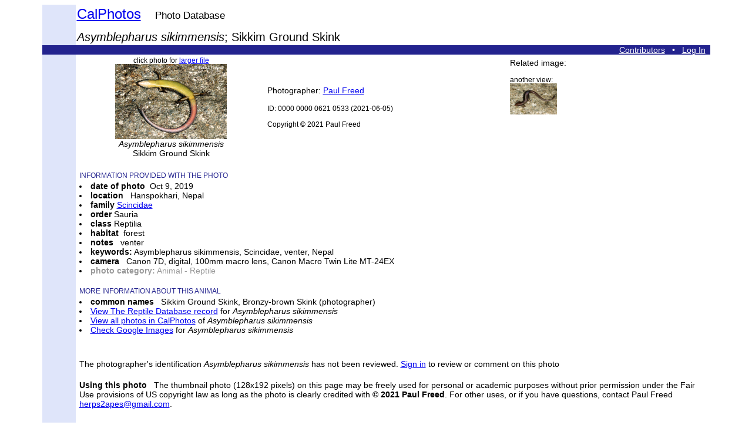

--- FILE ---
content_type: text/html; charset=UTF-8
request_url: https://calphotos.berkeley.edu/cgi/img_query?seq_num=926027&one=T
body_size: 2583
content:
<html lang="en">
<head>
<meta charset="utf-8">
<meta content="text/html; charset=utf-8" http-equiv="Content-type">
<title>Asymblepharus sikimmensis; Sikkim Ground Skink
</title>
<style type="text/css">
p, td, th, body {font-family: arial, verdana, helvetica, sans-serif;}
p, td, th, body {font-size: 14px;}
a.nounderline {text-decoration: none; color:  white; outline: none;}
</style>
<style>
<!--
.indent { margin-left: 80px; }
-->
</style>
<!-- Google tag (gtag.js) -->
<script async src="https://www.googletagmanager.com/gtag/js?id=G-1BGCZ4BQBR"></script>
<script>
  window.dataLayer = window.dataLayer || [];
  function gtag(){dataLayer.push(arguments);}
  gtag('js', new Date());
  gtag('config', 'G-1BGCZ4BQBR');
</script>
<script type="text/javascript" src="/js/calphotos.js"></script>
<link rel="stylesheet" type="text/css" href="/js/zoomify/zoomify.css" media="all" />
<script type="text/javascript" src="/js/zoomify/zoomify.js"></script>
<script src="/js/jquery-1.10.2.min.js"></script>

<script language="javascript">
$(function() {
        var scntDiv = $('#p_scents');
        var i = $('#p_scents p').size() + 1;
        var j = $('#p_scents p').size() + 1;
        $('#addScnt').on('click', function() {
            if ($(".item", scntDiv).length < 11) {
                $('<p><label for="p_scnts"><select id="p_scnt1_' + i + '" name="relation_type' + i + '"> <option value="unselected">unselected</option> <option value="another view">another view</option> <option value="habitat">habitat</option> <option value="retake">retake</option>  </select> of image # <input type="text" class=item id="p_scnt2_' + i + '" size="28" name="relation_kwid' + i +'" value="" placeholder="" /> </label> <a href="#" class="remScnt">Remove</a></p>').appendTo(scntDiv); 
                i++; 
                j++; 
            } 
            return false; 
        }); 
        $('#p_scents').on('click', '.remScnt', function() { 
                if( i > 2 ) { 
                        $(this).parents('p').remove(); 
                        j--; 
                }
                return false;
        });
});
</script>

</head>
<body bgcolor=#FFFFFF>
<table align=center border=0 width=90% cellspacing=0 cellpadding=0>
<tr><td width=5% bgcolor=DFE5FA><br>
</td>
<td align=left valign=bottom>
<table border=0 cellpadding=0><tr>
<td align=left valign=bottom>
<font face="Helvetica,Arial,Verdana" color=23238E>
<big><big><big>
<a href=/>CalPhotos</a></font></big>&nbsp;&nbsp;&nbsp;&nbsp;<small>Photo Database</small><p><i>Asymblepharus sikimmensis</i>; Sikkim Ground Skink</big></big></big></font>&nbsp;&nbsp;&nbsp;
</td></table>
</td></tr>
<tr><td align=right width=100% colspan=2 bgcolor=23238E>
<div>
<a href=/contributors.html><font color=white>Contributors</font></a> 
&nbsp;&nbsp;<font color=white>&#8226;</font> &nbsp;&nbsp;<a href=/contributors.html><font color=white>Log In</font></a>
&nbsp;</div>
</td></tr>
<tr>
<td width=5% bgcolor=DFE5FA align=center valign=top>&nbsp;<p>
</td>
<td>

<table border=0>
<tr><td width=30% align=center valign=middle>
<small>click photo for <a href=/cgi/img_query?enlarge=0000+0000+0621+0533>larger file</a></small><br>
<a href=/cgi/img_query?enlarge=0000+0000+0621+0533>
<img border=0 src=/imgs/128x192/0000_0000/0621/0533.jpeg alt="Asymblepharus sikimmensis" title="Asymblepharus sikimmensis"></a>
<br><i>Asymblepharus sikimmensis</i><br>Sikkim Ground Skink
</td>
<td align=left valign=center>Photographer: <a href=/cgi/user_query?where-name_full=Paul+Freed&one=T>Paul Freed</a><br>
<br><small>ID: 0000 0000 0621 0533 (2021-06-05)</small><p><small>Copyright &copy; 2021 Paul Freed</small><br>
</td>
<td width=32% rowspan=2 valign=top>
<table border=0>
<tr>
<td>
<center>
Related image:<br>
</center>
<p><small>another view:</small><br>
<a href=/cgi/img_query?where-kwid=0000+0000+0621+0531&one=T><img border=0 width=80 src=/imgs/128x192/0000_0000/0621/0531.jpeg alt="related image" title="related image"></a>
</td>
</tr>
</table>
</td>
</tr>
<tr>
<td colspan=2><table border=0>
<tr><td>
&nbsp;<br>
<font color=23238E>
<small>INFORMATION PROVIDED WITH THE PHOTO</small>
</font>
</td></tr>
<tr><td>
<li><b>date of photo</b>&nbsp;&nbsp;Oct 9, 2019
<li><b>location</b>&nbsp;&nbsp;
Hanspokhari, Nepal<li><b>family</b> 
<a href=/cgi/img_query?where-family=Scincidae&where-lifeform=specimen_tag&rel-lifeform=ne&rel-family=eq>Scincidae</a>
<li><b>order</b> 
Sauria
<li><b>class</b> Reptilia
<li><b>habitat</b></small>&nbsp;&nbsp;forest<li><b>notes </b>&nbsp;&nbsp;venter<li><b>keywords:</b> Asymblepharus sikimmensis, Scincidae, venter, Nepal</font>
<li><b>camera </b>&nbsp;&nbsp;Canon 7D, digital, 100mm macro lens, Canon Macro Twin Lite MT-24EX
<li><font color=999999><b>photo category:</b> Animal - Reptile</font>
<br></td></tr>
<tr><td><br><font color=23238E><small>MORE INFORMATION ABOUT THIS ANIMAL</small><br> </small></tr></td>
<tr><td><li><b>common names</b>&nbsp;&nbsp;
Sikkim Ground Skink, Bronzy-brown Skink (photographer)
<li><a href=http://reptile-database.reptarium.cz/species?genus=Asymblepharus&species=sikimmensis>View The Reptile Database record</a> for <i>Asymblepharus sikimmensis</i><li><a href=/cgi/img_query?where-taxon=Asymblepharus+sikimmensis&where-lifeform=specimen_tag&rel-lifeform=ne&rel-taxon=begins+with&title_tag=Asymblepharus+sikimmensis>View all photos in CalPhotos</a> of <i>Asymblepharus sikimmensis</i> <li><a href=http://images.google.com/images?q=Asymblepharus+sikimmensis>Check Google Images</a> for <i>Asymblepharus sikimmensis</i> </td></tr>
</table></td></tr><tr><td colspan=3><table border=0><tr><td><br><br>The photographer's identification <i>Asymblepharus sikimmensis</i> has not been reviewed. <a href=/contributors.html>Sign in</a> to review or comment on this photo </td></tr>
<tr><td>
<p>&nbsp;<br><b>Using this photo</b>&nbsp;&nbsp; The thumbnail photo (128x192 pixels) on this page may be freely used for personal or academic purposes without prior permission under the Fair Use provisions of US copyright law as long as the photo is clearly credited with <b>&copy;&nbsp;2021&nbsp;Paul&nbsp;Freed</b>.
  For other uses, or if you have questions, contact Paul Freed <a href="mailto:herps2apes@gmail.com">herps2apes@gmail.com</a>. </td></tr>
</table><br>&nbsp;<br>
</td></tr></table>
</td></tr><tr><td colspan=2 bgcolor=DFE5FA><br><center><small>Copyright &copy 1995-2025 UC Regents.  All rights reserved.</small></center><br></td></tr> </table>
<p><center>
<a href=/>CalPhotos</a> is a project of <a href=http://bnhm.berkeley.edu>BNHM</a>&nbsp;&nbsp;&nbsp;&nbsp; University of California, Berkeley</center>
</body></html>
